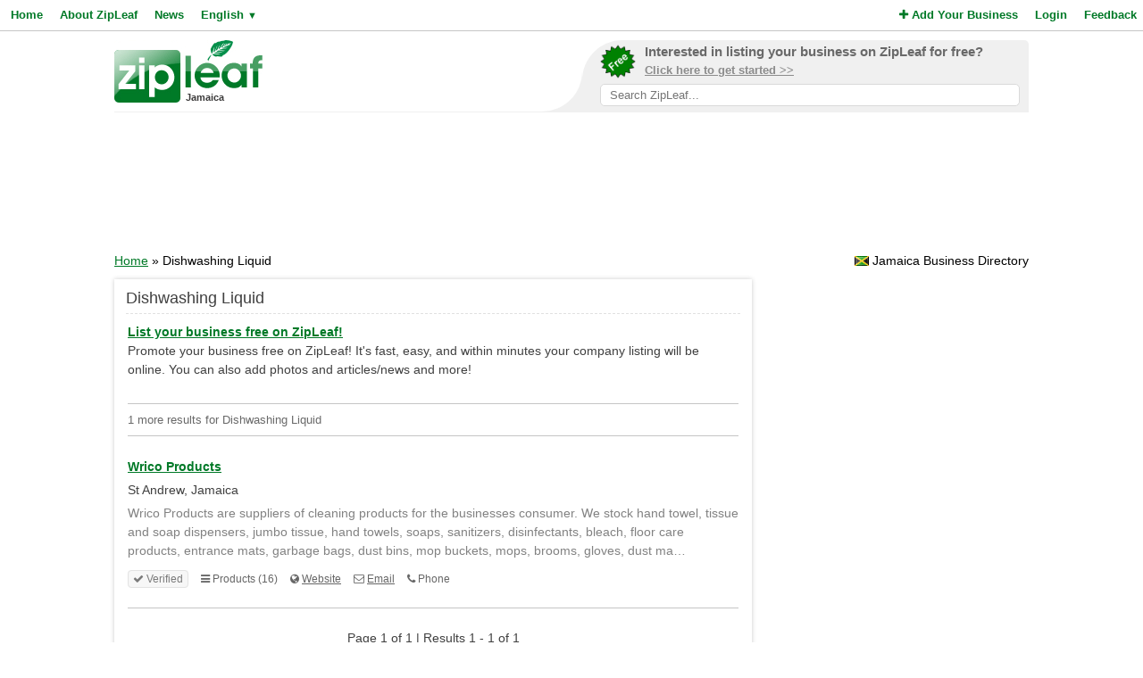

--- FILE ---
content_type: text/html; charset=utf-8
request_url: https://www.google.com/recaptcha/api2/aframe
body_size: 268
content:
<!DOCTYPE HTML><html><head><meta http-equiv="content-type" content="text/html; charset=UTF-8"></head><body><script nonce="TRl4XyKjwYvhkA2e66q10A">/** Anti-fraud and anti-abuse applications only. See google.com/recaptcha */ try{var clients={'sodar':'https://pagead2.googlesyndication.com/pagead/sodar?'};window.addEventListener("message",function(a){try{if(a.source===window.parent){var b=JSON.parse(a.data);var c=clients[b['id']];if(c){var d=document.createElement('img');d.src=c+b['params']+'&rc='+(localStorage.getItem("rc::a")?sessionStorage.getItem("rc::b"):"");window.document.body.appendChild(d);sessionStorage.setItem("rc::e",parseInt(sessionStorage.getItem("rc::e")||0)+1);localStorage.setItem("rc::h",'1762929158006');}}}catch(b){}});window.parent.postMessage("_grecaptcha_ready", "*");}catch(b){}</script></body></html>